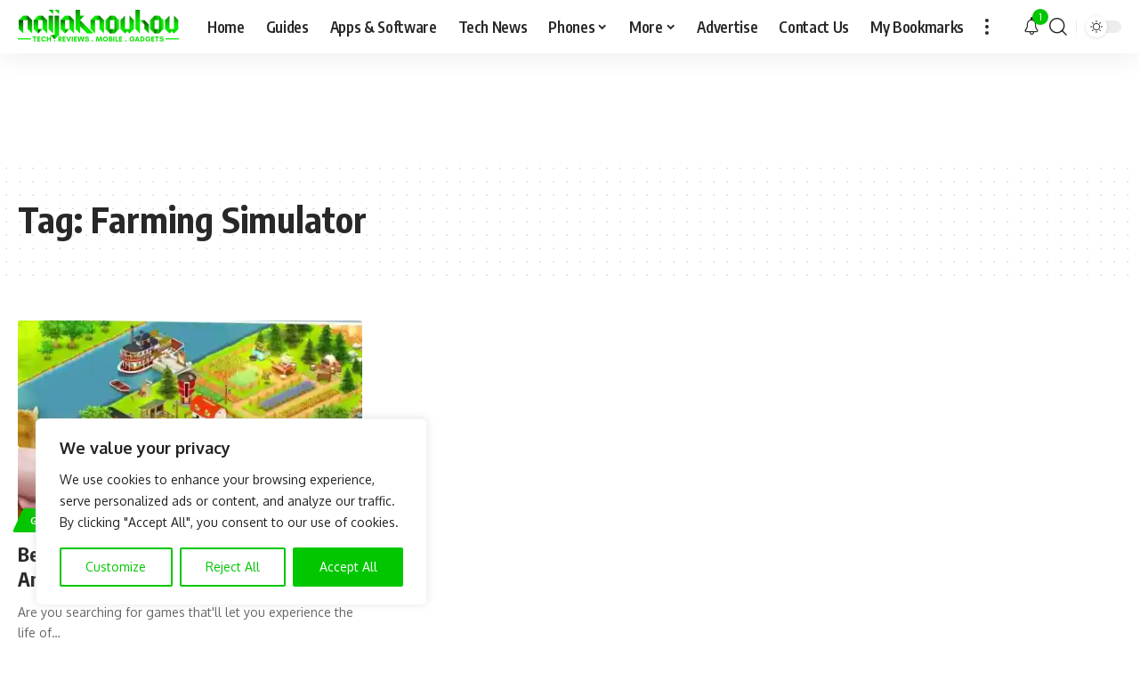

--- FILE ---
content_type: text/html; charset=utf-8
request_url: https://www.google.com/recaptcha/api2/anchor?ar=1&k=6LcvRYEUAAAAAN2v03an2RsWa-E4BuAR0NfI-tAr&co=aHR0cHM6Ly9uYWlqYWtub3dob3cubmV0OjQ0Mw..&hl=en&v=PoyoqOPhxBO7pBk68S4YbpHZ&size=invisible&anchor-ms=20000&execute-ms=30000&cb=2gbk1ncakh80
body_size: 48503
content:
<!DOCTYPE HTML><html dir="ltr" lang="en"><head><meta http-equiv="Content-Type" content="text/html; charset=UTF-8">
<meta http-equiv="X-UA-Compatible" content="IE=edge">
<title>reCAPTCHA</title>
<style type="text/css">
/* cyrillic-ext */
@font-face {
  font-family: 'Roboto';
  font-style: normal;
  font-weight: 400;
  font-stretch: 100%;
  src: url(//fonts.gstatic.com/s/roboto/v48/KFO7CnqEu92Fr1ME7kSn66aGLdTylUAMa3GUBHMdazTgWw.woff2) format('woff2');
  unicode-range: U+0460-052F, U+1C80-1C8A, U+20B4, U+2DE0-2DFF, U+A640-A69F, U+FE2E-FE2F;
}
/* cyrillic */
@font-face {
  font-family: 'Roboto';
  font-style: normal;
  font-weight: 400;
  font-stretch: 100%;
  src: url(//fonts.gstatic.com/s/roboto/v48/KFO7CnqEu92Fr1ME7kSn66aGLdTylUAMa3iUBHMdazTgWw.woff2) format('woff2');
  unicode-range: U+0301, U+0400-045F, U+0490-0491, U+04B0-04B1, U+2116;
}
/* greek-ext */
@font-face {
  font-family: 'Roboto';
  font-style: normal;
  font-weight: 400;
  font-stretch: 100%;
  src: url(//fonts.gstatic.com/s/roboto/v48/KFO7CnqEu92Fr1ME7kSn66aGLdTylUAMa3CUBHMdazTgWw.woff2) format('woff2');
  unicode-range: U+1F00-1FFF;
}
/* greek */
@font-face {
  font-family: 'Roboto';
  font-style: normal;
  font-weight: 400;
  font-stretch: 100%;
  src: url(//fonts.gstatic.com/s/roboto/v48/KFO7CnqEu92Fr1ME7kSn66aGLdTylUAMa3-UBHMdazTgWw.woff2) format('woff2');
  unicode-range: U+0370-0377, U+037A-037F, U+0384-038A, U+038C, U+038E-03A1, U+03A3-03FF;
}
/* math */
@font-face {
  font-family: 'Roboto';
  font-style: normal;
  font-weight: 400;
  font-stretch: 100%;
  src: url(//fonts.gstatic.com/s/roboto/v48/KFO7CnqEu92Fr1ME7kSn66aGLdTylUAMawCUBHMdazTgWw.woff2) format('woff2');
  unicode-range: U+0302-0303, U+0305, U+0307-0308, U+0310, U+0312, U+0315, U+031A, U+0326-0327, U+032C, U+032F-0330, U+0332-0333, U+0338, U+033A, U+0346, U+034D, U+0391-03A1, U+03A3-03A9, U+03B1-03C9, U+03D1, U+03D5-03D6, U+03F0-03F1, U+03F4-03F5, U+2016-2017, U+2034-2038, U+203C, U+2040, U+2043, U+2047, U+2050, U+2057, U+205F, U+2070-2071, U+2074-208E, U+2090-209C, U+20D0-20DC, U+20E1, U+20E5-20EF, U+2100-2112, U+2114-2115, U+2117-2121, U+2123-214F, U+2190, U+2192, U+2194-21AE, U+21B0-21E5, U+21F1-21F2, U+21F4-2211, U+2213-2214, U+2216-22FF, U+2308-230B, U+2310, U+2319, U+231C-2321, U+2336-237A, U+237C, U+2395, U+239B-23B7, U+23D0, U+23DC-23E1, U+2474-2475, U+25AF, U+25B3, U+25B7, U+25BD, U+25C1, U+25CA, U+25CC, U+25FB, U+266D-266F, U+27C0-27FF, U+2900-2AFF, U+2B0E-2B11, U+2B30-2B4C, U+2BFE, U+3030, U+FF5B, U+FF5D, U+1D400-1D7FF, U+1EE00-1EEFF;
}
/* symbols */
@font-face {
  font-family: 'Roboto';
  font-style: normal;
  font-weight: 400;
  font-stretch: 100%;
  src: url(//fonts.gstatic.com/s/roboto/v48/KFO7CnqEu92Fr1ME7kSn66aGLdTylUAMaxKUBHMdazTgWw.woff2) format('woff2');
  unicode-range: U+0001-000C, U+000E-001F, U+007F-009F, U+20DD-20E0, U+20E2-20E4, U+2150-218F, U+2190, U+2192, U+2194-2199, U+21AF, U+21E6-21F0, U+21F3, U+2218-2219, U+2299, U+22C4-22C6, U+2300-243F, U+2440-244A, U+2460-24FF, U+25A0-27BF, U+2800-28FF, U+2921-2922, U+2981, U+29BF, U+29EB, U+2B00-2BFF, U+4DC0-4DFF, U+FFF9-FFFB, U+10140-1018E, U+10190-1019C, U+101A0, U+101D0-101FD, U+102E0-102FB, U+10E60-10E7E, U+1D2C0-1D2D3, U+1D2E0-1D37F, U+1F000-1F0FF, U+1F100-1F1AD, U+1F1E6-1F1FF, U+1F30D-1F30F, U+1F315, U+1F31C, U+1F31E, U+1F320-1F32C, U+1F336, U+1F378, U+1F37D, U+1F382, U+1F393-1F39F, U+1F3A7-1F3A8, U+1F3AC-1F3AF, U+1F3C2, U+1F3C4-1F3C6, U+1F3CA-1F3CE, U+1F3D4-1F3E0, U+1F3ED, U+1F3F1-1F3F3, U+1F3F5-1F3F7, U+1F408, U+1F415, U+1F41F, U+1F426, U+1F43F, U+1F441-1F442, U+1F444, U+1F446-1F449, U+1F44C-1F44E, U+1F453, U+1F46A, U+1F47D, U+1F4A3, U+1F4B0, U+1F4B3, U+1F4B9, U+1F4BB, U+1F4BF, U+1F4C8-1F4CB, U+1F4D6, U+1F4DA, U+1F4DF, U+1F4E3-1F4E6, U+1F4EA-1F4ED, U+1F4F7, U+1F4F9-1F4FB, U+1F4FD-1F4FE, U+1F503, U+1F507-1F50B, U+1F50D, U+1F512-1F513, U+1F53E-1F54A, U+1F54F-1F5FA, U+1F610, U+1F650-1F67F, U+1F687, U+1F68D, U+1F691, U+1F694, U+1F698, U+1F6AD, U+1F6B2, U+1F6B9-1F6BA, U+1F6BC, U+1F6C6-1F6CF, U+1F6D3-1F6D7, U+1F6E0-1F6EA, U+1F6F0-1F6F3, U+1F6F7-1F6FC, U+1F700-1F7FF, U+1F800-1F80B, U+1F810-1F847, U+1F850-1F859, U+1F860-1F887, U+1F890-1F8AD, U+1F8B0-1F8BB, U+1F8C0-1F8C1, U+1F900-1F90B, U+1F93B, U+1F946, U+1F984, U+1F996, U+1F9E9, U+1FA00-1FA6F, U+1FA70-1FA7C, U+1FA80-1FA89, U+1FA8F-1FAC6, U+1FACE-1FADC, U+1FADF-1FAE9, U+1FAF0-1FAF8, U+1FB00-1FBFF;
}
/* vietnamese */
@font-face {
  font-family: 'Roboto';
  font-style: normal;
  font-weight: 400;
  font-stretch: 100%;
  src: url(//fonts.gstatic.com/s/roboto/v48/KFO7CnqEu92Fr1ME7kSn66aGLdTylUAMa3OUBHMdazTgWw.woff2) format('woff2');
  unicode-range: U+0102-0103, U+0110-0111, U+0128-0129, U+0168-0169, U+01A0-01A1, U+01AF-01B0, U+0300-0301, U+0303-0304, U+0308-0309, U+0323, U+0329, U+1EA0-1EF9, U+20AB;
}
/* latin-ext */
@font-face {
  font-family: 'Roboto';
  font-style: normal;
  font-weight: 400;
  font-stretch: 100%;
  src: url(//fonts.gstatic.com/s/roboto/v48/KFO7CnqEu92Fr1ME7kSn66aGLdTylUAMa3KUBHMdazTgWw.woff2) format('woff2');
  unicode-range: U+0100-02BA, U+02BD-02C5, U+02C7-02CC, U+02CE-02D7, U+02DD-02FF, U+0304, U+0308, U+0329, U+1D00-1DBF, U+1E00-1E9F, U+1EF2-1EFF, U+2020, U+20A0-20AB, U+20AD-20C0, U+2113, U+2C60-2C7F, U+A720-A7FF;
}
/* latin */
@font-face {
  font-family: 'Roboto';
  font-style: normal;
  font-weight: 400;
  font-stretch: 100%;
  src: url(//fonts.gstatic.com/s/roboto/v48/KFO7CnqEu92Fr1ME7kSn66aGLdTylUAMa3yUBHMdazQ.woff2) format('woff2');
  unicode-range: U+0000-00FF, U+0131, U+0152-0153, U+02BB-02BC, U+02C6, U+02DA, U+02DC, U+0304, U+0308, U+0329, U+2000-206F, U+20AC, U+2122, U+2191, U+2193, U+2212, U+2215, U+FEFF, U+FFFD;
}
/* cyrillic-ext */
@font-face {
  font-family: 'Roboto';
  font-style: normal;
  font-weight: 500;
  font-stretch: 100%;
  src: url(//fonts.gstatic.com/s/roboto/v48/KFO7CnqEu92Fr1ME7kSn66aGLdTylUAMa3GUBHMdazTgWw.woff2) format('woff2');
  unicode-range: U+0460-052F, U+1C80-1C8A, U+20B4, U+2DE0-2DFF, U+A640-A69F, U+FE2E-FE2F;
}
/* cyrillic */
@font-face {
  font-family: 'Roboto';
  font-style: normal;
  font-weight: 500;
  font-stretch: 100%;
  src: url(//fonts.gstatic.com/s/roboto/v48/KFO7CnqEu92Fr1ME7kSn66aGLdTylUAMa3iUBHMdazTgWw.woff2) format('woff2');
  unicode-range: U+0301, U+0400-045F, U+0490-0491, U+04B0-04B1, U+2116;
}
/* greek-ext */
@font-face {
  font-family: 'Roboto';
  font-style: normal;
  font-weight: 500;
  font-stretch: 100%;
  src: url(//fonts.gstatic.com/s/roboto/v48/KFO7CnqEu92Fr1ME7kSn66aGLdTylUAMa3CUBHMdazTgWw.woff2) format('woff2');
  unicode-range: U+1F00-1FFF;
}
/* greek */
@font-face {
  font-family: 'Roboto';
  font-style: normal;
  font-weight: 500;
  font-stretch: 100%;
  src: url(//fonts.gstatic.com/s/roboto/v48/KFO7CnqEu92Fr1ME7kSn66aGLdTylUAMa3-UBHMdazTgWw.woff2) format('woff2');
  unicode-range: U+0370-0377, U+037A-037F, U+0384-038A, U+038C, U+038E-03A1, U+03A3-03FF;
}
/* math */
@font-face {
  font-family: 'Roboto';
  font-style: normal;
  font-weight: 500;
  font-stretch: 100%;
  src: url(//fonts.gstatic.com/s/roboto/v48/KFO7CnqEu92Fr1ME7kSn66aGLdTylUAMawCUBHMdazTgWw.woff2) format('woff2');
  unicode-range: U+0302-0303, U+0305, U+0307-0308, U+0310, U+0312, U+0315, U+031A, U+0326-0327, U+032C, U+032F-0330, U+0332-0333, U+0338, U+033A, U+0346, U+034D, U+0391-03A1, U+03A3-03A9, U+03B1-03C9, U+03D1, U+03D5-03D6, U+03F0-03F1, U+03F4-03F5, U+2016-2017, U+2034-2038, U+203C, U+2040, U+2043, U+2047, U+2050, U+2057, U+205F, U+2070-2071, U+2074-208E, U+2090-209C, U+20D0-20DC, U+20E1, U+20E5-20EF, U+2100-2112, U+2114-2115, U+2117-2121, U+2123-214F, U+2190, U+2192, U+2194-21AE, U+21B0-21E5, U+21F1-21F2, U+21F4-2211, U+2213-2214, U+2216-22FF, U+2308-230B, U+2310, U+2319, U+231C-2321, U+2336-237A, U+237C, U+2395, U+239B-23B7, U+23D0, U+23DC-23E1, U+2474-2475, U+25AF, U+25B3, U+25B7, U+25BD, U+25C1, U+25CA, U+25CC, U+25FB, U+266D-266F, U+27C0-27FF, U+2900-2AFF, U+2B0E-2B11, U+2B30-2B4C, U+2BFE, U+3030, U+FF5B, U+FF5D, U+1D400-1D7FF, U+1EE00-1EEFF;
}
/* symbols */
@font-face {
  font-family: 'Roboto';
  font-style: normal;
  font-weight: 500;
  font-stretch: 100%;
  src: url(//fonts.gstatic.com/s/roboto/v48/KFO7CnqEu92Fr1ME7kSn66aGLdTylUAMaxKUBHMdazTgWw.woff2) format('woff2');
  unicode-range: U+0001-000C, U+000E-001F, U+007F-009F, U+20DD-20E0, U+20E2-20E4, U+2150-218F, U+2190, U+2192, U+2194-2199, U+21AF, U+21E6-21F0, U+21F3, U+2218-2219, U+2299, U+22C4-22C6, U+2300-243F, U+2440-244A, U+2460-24FF, U+25A0-27BF, U+2800-28FF, U+2921-2922, U+2981, U+29BF, U+29EB, U+2B00-2BFF, U+4DC0-4DFF, U+FFF9-FFFB, U+10140-1018E, U+10190-1019C, U+101A0, U+101D0-101FD, U+102E0-102FB, U+10E60-10E7E, U+1D2C0-1D2D3, U+1D2E0-1D37F, U+1F000-1F0FF, U+1F100-1F1AD, U+1F1E6-1F1FF, U+1F30D-1F30F, U+1F315, U+1F31C, U+1F31E, U+1F320-1F32C, U+1F336, U+1F378, U+1F37D, U+1F382, U+1F393-1F39F, U+1F3A7-1F3A8, U+1F3AC-1F3AF, U+1F3C2, U+1F3C4-1F3C6, U+1F3CA-1F3CE, U+1F3D4-1F3E0, U+1F3ED, U+1F3F1-1F3F3, U+1F3F5-1F3F7, U+1F408, U+1F415, U+1F41F, U+1F426, U+1F43F, U+1F441-1F442, U+1F444, U+1F446-1F449, U+1F44C-1F44E, U+1F453, U+1F46A, U+1F47D, U+1F4A3, U+1F4B0, U+1F4B3, U+1F4B9, U+1F4BB, U+1F4BF, U+1F4C8-1F4CB, U+1F4D6, U+1F4DA, U+1F4DF, U+1F4E3-1F4E6, U+1F4EA-1F4ED, U+1F4F7, U+1F4F9-1F4FB, U+1F4FD-1F4FE, U+1F503, U+1F507-1F50B, U+1F50D, U+1F512-1F513, U+1F53E-1F54A, U+1F54F-1F5FA, U+1F610, U+1F650-1F67F, U+1F687, U+1F68D, U+1F691, U+1F694, U+1F698, U+1F6AD, U+1F6B2, U+1F6B9-1F6BA, U+1F6BC, U+1F6C6-1F6CF, U+1F6D3-1F6D7, U+1F6E0-1F6EA, U+1F6F0-1F6F3, U+1F6F7-1F6FC, U+1F700-1F7FF, U+1F800-1F80B, U+1F810-1F847, U+1F850-1F859, U+1F860-1F887, U+1F890-1F8AD, U+1F8B0-1F8BB, U+1F8C0-1F8C1, U+1F900-1F90B, U+1F93B, U+1F946, U+1F984, U+1F996, U+1F9E9, U+1FA00-1FA6F, U+1FA70-1FA7C, U+1FA80-1FA89, U+1FA8F-1FAC6, U+1FACE-1FADC, U+1FADF-1FAE9, U+1FAF0-1FAF8, U+1FB00-1FBFF;
}
/* vietnamese */
@font-face {
  font-family: 'Roboto';
  font-style: normal;
  font-weight: 500;
  font-stretch: 100%;
  src: url(//fonts.gstatic.com/s/roboto/v48/KFO7CnqEu92Fr1ME7kSn66aGLdTylUAMa3OUBHMdazTgWw.woff2) format('woff2');
  unicode-range: U+0102-0103, U+0110-0111, U+0128-0129, U+0168-0169, U+01A0-01A1, U+01AF-01B0, U+0300-0301, U+0303-0304, U+0308-0309, U+0323, U+0329, U+1EA0-1EF9, U+20AB;
}
/* latin-ext */
@font-face {
  font-family: 'Roboto';
  font-style: normal;
  font-weight: 500;
  font-stretch: 100%;
  src: url(//fonts.gstatic.com/s/roboto/v48/KFO7CnqEu92Fr1ME7kSn66aGLdTylUAMa3KUBHMdazTgWw.woff2) format('woff2');
  unicode-range: U+0100-02BA, U+02BD-02C5, U+02C7-02CC, U+02CE-02D7, U+02DD-02FF, U+0304, U+0308, U+0329, U+1D00-1DBF, U+1E00-1E9F, U+1EF2-1EFF, U+2020, U+20A0-20AB, U+20AD-20C0, U+2113, U+2C60-2C7F, U+A720-A7FF;
}
/* latin */
@font-face {
  font-family: 'Roboto';
  font-style: normal;
  font-weight: 500;
  font-stretch: 100%;
  src: url(//fonts.gstatic.com/s/roboto/v48/KFO7CnqEu92Fr1ME7kSn66aGLdTylUAMa3yUBHMdazQ.woff2) format('woff2');
  unicode-range: U+0000-00FF, U+0131, U+0152-0153, U+02BB-02BC, U+02C6, U+02DA, U+02DC, U+0304, U+0308, U+0329, U+2000-206F, U+20AC, U+2122, U+2191, U+2193, U+2212, U+2215, U+FEFF, U+FFFD;
}
/* cyrillic-ext */
@font-face {
  font-family: 'Roboto';
  font-style: normal;
  font-weight: 900;
  font-stretch: 100%;
  src: url(//fonts.gstatic.com/s/roboto/v48/KFO7CnqEu92Fr1ME7kSn66aGLdTylUAMa3GUBHMdazTgWw.woff2) format('woff2');
  unicode-range: U+0460-052F, U+1C80-1C8A, U+20B4, U+2DE0-2DFF, U+A640-A69F, U+FE2E-FE2F;
}
/* cyrillic */
@font-face {
  font-family: 'Roboto';
  font-style: normal;
  font-weight: 900;
  font-stretch: 100%;
  src: url(//fonts.gstatic.com/s/roboto/v48/KFO7CnqEu92Fr1ME7kSn66aGLdTylUAMa3iUBHMdazTgWw.woff2) format('woff2');
  unicode-range: U+0301, U+0400-045F, U+0490-0491, U+04B0-04B1, U+2116;
}
/* greek-ext */
@font-face {
  font-family: 'Roboto';
  font-style: normal;
  font-weight: 900;
  font-stretch: 100%;
  src: url(//fonts.gstatic.com/s/roboto/v48/KFO7CnqEu92Fr1ME7kSn66aGLdTylUAMa3CUBHMdazTgWw.woff2) format('woff2');
  unicode-range: U+1F00-1FFF;
}
/* greek */
@font-face {
  font-family: 'Roboto';
  font-style: normal;
  font-weight: 900;
  font-stretch: 100%;
  src: url(//fonts.gstatic.com/s/roboto/v48/KFO7CnqEu92Fr1ME7kSn66aGLdTylUAMa3-UBHMdazTgWw.woff2) format('woff2');
  unicode-range: U+0370-0377, U+037A-037F, U+0384-038A, U+038C, U+038E-03A1, U+03A3-03FF;
}
/* math */
@font-face {
  font-family: 'Roboto';
  font-style: normal;
  font-weight: 900;
  font-stretch: 100%;
  src: url(//fonts.gstatic.com/s/roboto/v48/KFO7CnqEu92Fr1ME7kSn66aGLdTylUAMawCUBHMdazTgWw.woff2) format('woff2');
  unicode-range: U+0302-0303, U+0305, U+0307-0308, U+0310, U+0312, U+0315, U+031A, U+0326-0327, U+032C, U+032F-0330, U+0332-0333, U+0338, U+033A, U+0346, U+034D, U+0391-03A1, U+03A3-03A9, U+03B1-03C9, U+03D1, U+03D5-03D6, U+03F0-03F1, U+03F4-03F5, U+2016-2017, U+2034-2038, U+203C, U+2040, U+2043, U+2047, U+2050, U+2057, U+205F, U+2070-2071, U+2074-208E, U+2090-209C, U+20D0-20DC, U+20E1, U+20E5-20EF, U+2100-2112, U+2114-2115, U+2117-2121, U+2123-214F, U+2190, U+2192, U+2194-21AE, U+21B0-21E5, U+21F1-21F2, U+21F4-2211, U+2213-2214, U+2216-22FF, U+2308-230B, U+2310, U+2319, U+231C-2321, U+2336-237A, U+237C, U+2395, U+239B-23B7, U+23D0, U+23DC-23E1, U+2474-2475, U+25AF, U+25B3, U+25B7, U+25BD, U+25C1, U+25CA, U+25CC, U+25FB, U+266D-266F, U+27C0-27FF, U+2900-2AFF, U+2B0E-2B11, U+2B30-2B4C, U+2BFE, U+3030, U+FF5B, U+FF5D, U+1D400-1D7FF, U+1EE00-1EEFF;
}
/* symbols */
@font-face {
  font-family: 'Roboto';
  font-style: normal;
  font-weight: 900;
  font-stretch: 100%;
  src: url(//fonts.gstatic.com/s/roboto/v48/KFO7CnqEu92Fr1ME7kSn66aGLdTylUAMaxKUBHMdazTgWw.woff2) format('woff2');
  unicode-range: U+0001-000C, U+000E-001F, U+007F-009F, U+20DD-20E0, U+20E2-20E4, U+2150-218F, U+2190, U+2192, U+2194-2199, U+21AF, U+21E6-21F0, U+21F3, U+2218-2219, U+2299, U+22C4-22C6, U+2300-243F, U+2440-244A, U+2460-24FF, U+25A0-27BF, U+2800-28FF, U+2921-2922, U+2981, U+29BF, U+29EB, U+2B00-2BFF, U+4DC0-4DFF, U+FFF9-FFFB, U+10140-1018E, U+10190-1019C, U+101A0, U+101D0-101FD, U+102E0-102FB, U+10E60-10E7E, U+1D2C0-1D2D3, U+1D2E0-1D37F, U+1F000-1F0FF, U+1F100-1F1AD, U+1F1E6-1F1FF, U+1F30D-1F30F, U+1F315, U+1F31C, U+1F31E, U+1F320-1F32C, U+1F336, U+1F378, U+1F37D, U+1F382, U+1F393-1F39F, U+1F3A7-1F3A8, U+1F3AC-1F3AF, U+1F3C2, U+1F3C4-1F3C6, U+1F3CA-1F3CE, U+1F3D4-1F3E0, U+1F3ED, U+1F3F1-1F3F3, U+1F3F5-1F3F7, U+1F408, U+1F415, U+1F41F, U+1F426, U+1F43F, U+1F441-1F442, U+1F444, U+1F446-1F449, U+1F44C-1F44E, U+1F453, U+1F46A, U+1F47D, U+1F4A3, U+1F4B0, U+1F4B3, U+1F4B9, U+1F4BB, U+1F4BF, U+1F4C8-1F4CB, U+1F4D6, U+1F4DA, U+1F4DF, U+1F4E3-1F4E6, U+1F4EA-1F4ED, U+1F4F7, U+1F4F9-1F4FB, U+1F4FD-1F4FE, U+1F503, U+1F507-1F50B, U+1F50D, U+1F512-1F513, U+1F53E-1F54A, U+1F54F-1F5FA, U+1F610, U+1F650-1F67F, U+1F687, U+1F68D, U+1F691, U+1F694, U+1F698, U+1F6AD, U+1F6B2, U+1F6B9-1F6BA, U+1F6BC, U+1F6C6-1F6CF, U+1F6D3-1F6D7, U+1F6E0-1F6EA, U+1F6F0-1F6F3, U+1F6F7-1F6FC, U+1F700-1F7FF, U+1F800-1F80B, U+1F810-1F847, U+1F850-1F859, U+1F860-1F887, U+1F890-1F8AD, U+1F8B0-1F8BB, U+1F8C0-1F8C1, U+1F900-1F90B, U+1F93B, U+1F946, U+1F984, U+1F996, U+1F9E9, U+1FA00-1FA6F, U+1FA70-1FA7C, U+1FA80-1FA89, U+1FA8F-1FAC6, U+1FACE-1FADC, U+1FADF-1FAE9, U+1FAF0-1FAF8, U+1FB00-1FBFF;
}
/* vietnamese */
@font-face {
  font-family: 'Roboto';
  font-style: normal;
  font-weight: 900;
  font-stretch: 100%;
  src: url(//fonts.gstatic.com/s/roboto/v48/KFO7CnqEu92Fr1ME7kSn66aGLdTylUAMa3OUBHMdazTgWw.woff2) format('woff2');
  unicode-range: U+0102-0103, U+0110-0111, U+0128-0129, U+0168-0169, U+01A0-01A1, U+01AF-01B0, U+0300-0301, U+0303-0304, U+0308-0309, U+0323, U+0329, U+1EA0-1EF9, U+20AB;
}
/* latin-ext */
@font-face {
  font-family: 'Roboto';
  font-style: normal;
  font-weight: 900;
  font-stretch: 100%;
  src: url(//fonts.gstatic.com/s/roboto/v48/KFO7CnqEu92Fr1ME7kSn66aGLdTylUAMa3KUBHMdazTgWw.woff2) format('woff2');
  unicode-range: U+0100-02BA, U+02BD-02C5, U+02C7-02CC, U+02CE-02D7, U+02DD-02FF, U+0304, U+0308, U+0329, U+1D00-1DBF, U+1E00-1E9F, U+1EF2-1EFF, U+2020, U+20A0-20AB, U+20AD-20C0, U+2113, U+2C60-2C7F, U+A720-A7FF;
}
/* latin */
@font-face {
  font-family: 'Roboto';
  font-style: normal;
  font-weight: 900;
  font-stretch: 100%;
  src: url(//fonts.gstatic.com/s/roboto/v48/KFO7CnqEu92Fr1ME7kSn66aGLdTylUAMa3yUBHMdazQ.woff2) format('woff2');
  unicode-range: U+0000-00FF, U+0131, U+0152-0153, U+02BB-02BC, U+02C6, U+02DA, U+02DC, U+0304, U+0308, U+0329, U+2000-206F, U+20AC, U+2122, U+2191, U+2193, U+2212, U+2215, U+FEFF, U+FFFD;
}

</style>
<link rel="stylesheet" type="text/css" href="https://www.gstatic.com/recaptcha/releases/PoyoqOPhxBO7pBk68S4YbpHZ/styles__ltr.css">
<script nonce="id3X-ZwXtoDFO_0FsElBOw" type="text/javascript">window['__recaptcha_api'] = 'https://www.google.com/recaptcha/api2/';</script>
<script type="text/javascript" src="https://www.gstatic.com/recaptcha/releases/PoyoqOPhxBO7pBk68S4YbpHZ/recaptcha__en.js" nonce="id3X-ZwXtoDFO_0FsElBOw">
      
    </script></head>
<body><div id="rc-anchor-alert" class="rc-anchor-alert"></div>
<input type="hidden" id="recaptcha-token" value="[base64]">
<script type="text/javascript" nonce="id3X-ZwXtoDFO_0FsElBOw">
      recaptcha.anchor.Main.init("[\x22ainput\x22,[\x22bgdata\x22,\x22\x22,\[base64]/[base64]/[base64]/[base64]/[base64]/[base64]/[base64]/[base64]/[base64]/[base64]\\u003d\x22,\[base64]\\u003d\\u003d\x22,\[base64]/DpTDDgQrDkcOOwrDCrsKDw7A9bcO9w75lJh/DoGvCmHvCgm7DuxU6V3HDkcOCw6rDo8KNwpHClHNqRkHCtENzccKUw6bCocKTwpLCvAnDmhYfWEYyN31eZknDjmrCrcKZwpLCgMK2FsOawrrDs8OFdW/[base64]/M1LCvlhxf8O+WE5UdMKXwprDtDnCjBQCw5ZBwrfDg8KMwrk2TsKmw6Nqw79mAwQEw6pDPHIjw4zDtgHDpMO+CsOXIcOVH2MRTxBlwoLCgMOzwrRqZ8OkwqICw7MJw7HCgsOzCCdIFEDCn8O+w4/CkUzDpcOqUMK9MsO+QRLCksK1f8OXFsKvWQrDgT47eVXChMOaO8KEw4fDgsK2CcOyw5QAw58MwqTDgzNFfw/DnX/CqjJ0AsOkecKCe8OOP8KKBMK+wrsbw5bDiybCm8OQXsOFwrPCiW3CgcOsw5IQcnE0w5k/[base64]/CwDChMOlwqPDvcKPw5ovEMK1woNGRsKaKsOSYMO0w77Du8KKPWrCvhpoDVg6wrM/ZcOoYDhRWcO4wozCg8OcwoZjNsOfw5nDlCUBwpvDpsO1w57Dp8K3wrl8w7zCiVrDnQPCpcKawqLCrsO4wpnCicO9wpDCm8KlejkkNMK0w7t5woUlT0TCokXDosKxwr/[base64]/wq4WPT/CqW9Fw7rDnA1Gw4DDkkLDoxpbEMOTw4jCoWIXwpfCqXdHw7ocHsODd8K5YcKwGMKcMcK3BHpuw5Nyw7/Dqyk+GCIwwqPCscOzEB9bwpXDh20bwqsVw5vCjSHCmwbCqlbCg8O4F8Ktw616w5EJw7oLfMOsw6/[base64]/DmS5qw6o5wo81wrFoT1R5MmknD8OFWDXCklzDicOma1hfwqPDs8O7w6cmwprDuWc+ZxAZw6/[base64]/TW/[base64]/DmMKlwqHDh8K/woZ+wqnDl8KVe8Opb8OvEVvDpjrCk3vCqysTwo7Dg8KNw6o7wr7DuMK0NsKUw7Vpw6vCoMKzw5DDo8KFwpTDvGLCkCrDhidEKMKFOsOwcS1/woNKwppLw7rDu8KeJm/DthNKD8KLBi/[base64]/QsKIbnRhw6gfwrfCrMKGw4BCw586w5ouR3TCssKSwpPCnMO3w597A8O7wrzDsFchwrPDmsOuwqLCnnQqCsKQwroQDTN1EcOYw43DvsOYwrddaiErw41Aw7bDgBjDmBwjd8ODw4jDpi3CmMK9d8KqTsO9wpZXwr9hEydaw5/CgGPCg8OVNsObw4dVw7F7N8Ogwox/[base64]/CvUtONQXDu8Kew4kaLcKxw7TDoMOYWcOnwqAdYBnCqRTDlDFpw4bChgVSU8KtIH3DkDtqwqdzL8KjZ8KKG8KkcH8qwrYYwoMgw6sJw5ZBw4PDlEkJRW5qBsO4wq1WMMOyw4bDgsO4OMKrw5/[base64]/DtMOvZcO2w6IaXsOdDlVpaWvDg8KPCsOTwpzChsOTPWnDiyLCiH/DsiMvSsOGJcKcwqLDjcORw7JIwqRBTUBOL8OKwo4DTsOyCDTChMKpaVPDlzcqVWZeCVnCsMK9w5UvIA7CrMKmYG/DuwfCuMKuw5NoLcOWwqvCmsKMccKNGFvDkcKywqQLwp/CjMKzw7/DuGfCtkEEw6wNwqcdw4XCmsKfwq/DpsO+RsK9FcO9w7VRw6bDlcKIwoRew47CiQltGMKRNsO+S1TDqsKwEXHDicOsw68zwo9Kw5UufMO9ecKew79Iw5bCjmrCiMKYwpTCjsK3Cjcdw4dQXMKYUcKCUMKcYcO/[base64]/[base64]/Cohd6w5UWVsO5Z8K5RcKEWlHDuj5EFX46HsKcLA4pw6nCsHvDh8Kdw7LCn8KCEjFxw5taw4d3YmApw6jDmHLCjsK3K3bCmmjClUnCtsOEBUsNFWs7wq/DhcOoEsKRwoTClcKOCcKAf8OYYz/Cs8KJEGfCuMOCGVhywrc3bipmwrlYw5NZBMOsw4ogw4TCpcOEwr4KKUrCjHxoDVbDlkjDpMKvw6LDp8OKIsOOwqjDq35hw7dhasKqw4FSQ1/Cv8OAfcO7wpF8wohCSylmHMO4w4XCn8O8acKgPcOyw4PCrwEFw6zCvMKiBsKuMAvDn1tRw6vDpcKJw7fDnsKKw50/[base64]/Do8KPwr/DgDDCi8OJw67CkMK4woRNX8KKbMKQAsOGwrzDmEVmwoYHwr7CqGRhCcKHacKQUTbCsHsKNsKAw7rDjcO/CSEscljCpm/DsX7Ci0IbNsOgZMOXRXTCtHrCuhLDhXHCi8OabcKBw7XCmMOywqp4HA3DkcOAF8Krwo/[base64]/CvMK/wpvCgsO4wroww5nCo8KlOcOmwqvCrRRYwoIhSXjCgMKLw6rDmcKmKsOGJ37DoMOnXTXDoF/[base64]/CqhNowpPDgsOsYyI/RBpPw61sw7LCrMObw6/CpBDDrcKGKsO7wo/DkQ3DjWvDiiFLbMOTejfDm8KWTcO5wpNzwpjCtiPCicKHwrp9w5xAw7jCgkRYWsKlEF0Gwqh0w6Miw7rCvg50NsKbw6FNwr3DusOVw7DCvxYIFF/DrMKSwqYCw6HClCF6QcKgA8KNw5NSw5QafSDDvMOiwoDDjRVpw77CtEoZw5HDrXx7wpXCmEwNwoZqHjfClFzDpcOCwpXCmsKsw6lPw4HCicKScmbDusKQf8KiwpR1wrctw6jCuSAjw6UqwonDqS5qw6LDkMOfwqJjaj/Ds2Itw5DCjGHDsVrCq8ONPMKsd8OjwrfCkcKKwq/CusKkJsOQwrnDuMKsw7Nhw6IEWCQPEVkecsKXQg3DmMO8T8KAw6FrUAZ2wo9WK8O7GcKfOcOrw4EtwrZNGcOwwpNFO8OEw7sPw5NTa8KCdMOFAMOmNFxSwqrDtl/DgMKhw6rDncKKVcOyE3cTBnEpb1lXwrIfGlzDqsO4wo8oGBoEw5UzIEfCs8Ozw4PCp3LDt8OAe8OqAMKlwpQBe8O3CT4wSw4/[base64]/Dv8KzdCRVSE/DjHFnwoPCiDHCvcO/[base64]/AhdsQsO3w5YkwpfDhsOLwqjDlW3DnsOxTR88SMOGMDJYcjYUbxzDiBUbw5jCl0gMX8KrTMOdwp7Co3nDuDEdwqcEFcONKAppwrxQP0TDssKHw7Rvwphzf0HDk1wtdsKuw51fX8OAHk3Dr8KWwq/[base64]/[base64]/YcOcw7Ugwr8WIcKjw4/CksOANsKgwp9XRBfDsU0YRsKYdwPDpXUqwpzDjEw0w6NRHcKIfUvCuyTCt8O1RHPCqGgKw79Tb8KUAcKZWnQIEQ/[base64]/Dpn3ChwYMw5PCnMKRVsO6Ync4wog8wpvChsK3wrLCqsO7w7nCkcKewqxpw6wSEDIPwpR1cMOVw6rDrxVBGkwTU8OqwrLDhcOBEULDrU/DghZjFsKlw73DjsKgwr/[base64]/w5kJw750wq/CpELCh8K7TsOxwoYIwrM+w5bCqipzw6DDok7DhcOxw74pMD5fwr3CimV8wr4rZMK8w47Dq3ZFw6DCmsKyNMOsWiXCnQbDtGJfwqkvwpM3VsKGbWZTw7/CpMOrwoLCsMO1wozDtcKcCcKkfMObwr7CtsKfwp3DksKyKMOHwqgewoFoYsOqw7TCssOQw4DDscKYw7vCtAFjwp7CnShLBALDtDDChC0YwqPDj8OZcsOTwpzDmMKVwokyYWzDkATCt8Kcw7DCuD8dw6M/QsOTwqDCpcKLw4/Cl8KROMOcHMKZw6jDoMOvw6nCrwfCs10mw7HDhBbCiEIYw7zCkE0Dwo/DiUA3wpjCq0vCu2LClMKpWcO/KsKyNsK8w4tnwrLDs3rCisOow7Q1w4okFCkHw69EKXZvw78dwpNGw4ESw53CgMOvWcOrwo7Ci8OdcsK7I3ZaZ8KtChTDs3PDowTCm8OLIMOrEcO0wodIw4LCkmLCmMOqwoPDscOpS1ROwo5iwrjDksKTwqJ6G2B6a8KxUFPCiMO+WA/DtcKZTsOjUW/DrWwpZMKvw5zCogLDhcO0cVsUwqUAwqkQw6V6A2IAwo4qw4XDjXZHBcOOO8OLwoVAQEw5GmvChx0nwpbDmWLDnMKvX0bDqcOSCMOsw4nClsOQA8OTCsO1MlfCocOHIgd/[base64]/Ch8KsWljDjMKZw6oTw7rCgsO2w5ZXOgoswrbDoTNbw70yfH05w4LDvsKlw6rDg8KWwoxvwrfCoS4jwpzCkMKxFMOuwqZjaMOYCBTCpXDCu8K1w6HCvUtuZcOtw7kTHGofZkjCtMO/Zz3DtsKWwoFYw6EUYV3Diz47wrjDr8KIw4rCsMKnw70BWyYAEnh4ShjCo8KraWRVwo/CrQvCiTwywpUbw6I8wqPDvMOYwpwFw43ChsKjwoLDqD3Dsx3DjyZtwpRuJV7CicOPw4zCtMKEw4fChMKhW8KIWcOlw6bCl2zCr8KXwpVuwqXChXlIw4TCpMKyBBohwqLCoDXDvgDCl8Kgw7/CoHwMwpdRwr3CocOMJcKTN8OOemJOIwkxScK3wr82w48DXm41Y8OvMGVKD0LDkGItCsOgIip9DcKscSjCh1rCuVYDw6RZw4TCtcOPw79qwr/[base64]/[base64]/wqh3ABrDpn97dMO2wq7CiMKnw6nDqsKbw7bCisKQDMOKW1LDr8ORwoomJmlaHcOJMFHCmcOAwofCn8KwU8KfwqzDqE3DrMKGwovDvHpnw4jCqMKgOcOMFMOiWnZaD8K1cR9ZKirCnUBqw6lRIQRNL8O9w6nDul7DrXLDrcOlIMOoaMO/wrnCosKTwo7CgDU+w71Uw70wenkQwprDi8KeEXMeWcO4wr9fWMKJwo3Cni/DmMKgI8KNdsKkbcKbTMK7w6BVw6FLw6EMwr0dwrElZmHDogjClHt4w68lw7IjCCPDkMKFw4LCpcOhO2zCuhzDl8KXw6vClixMw5zDv8KWDcOJSMOywrrDjldswpLDuznDrsO/w4LDj8KnBMKmYDYKw4fChlVVwp0bwoVPNXBkaGDCisOFwoxXRRxOw6TCgg/ChWPDqjBhbU1mCh5RwqNrw5PCl8OvwqbCi8KTS8OGw5wFwosqwpM4w7zDp8OpwpzCrcK/HcKbCjo6TH5/DMOSw6Fcw643wo4kwqXCqDYLSmd5acKuOsKtanLCg8Olc3x2wqHCtcOUwqDCtjbDmS3CqsOPwpPCpsKxw5wswo/Ds8O1w5DCrCt3M8KewoTDmMKNw7oSTcOZw57Cv8OewqovIMO/[base64]/DjmzCqcOxwqrDr8KoTADCjcOwwrjConHDpwE4w6DDmcKRwogEwoMKwp7CqMKMwoLDk2TCh8K2wpfDrmJiwr1pw6d3w7rDusKZc8Kuw68rBMOwZ8KrdD/CicKRwpIhw5LCpwTCnBMSWTrCkDYRw5jDok4zaSTDgjbCqcOXG8KJwok0PwTDt8KpHFALw5bCl8OcwoPCssKXVMOOwr1SMHPCt8OJTkw9w7XCnUvCgMK7w7zDj0nDpVbDhMKIZE9iNcKsw7AuLkTDhcKGwpI4PFzCksK8TsKgJBwUPsOsbjEbOsO+W8KOZQ0vfcOIwr/DucK9LsO7TiQmwqXDhTopwofDlCDDrsODw7wqMwDCuMOyX8OcDMOOc8KAJhdPw5Mww4DCtSDDgMO/E3jCs8K1woDDh8KrJMKhDRAhF8KWw4vDmQg7YGsMwobDlsOqEMOiCXY/[base64]/CksOHXsOcw7jCuRZrKibCpn/DihjCi8KdwpRUwrkLwpgAEMKrwoZXw51rMXzCj8OYwpPCjsOnwr/[base64]/OMKGT1fCg8KxwpU6YT3DoQTCoS9TwqTDvcKJK8Oaw45hwrnCpcKpA1F3MsOlw5PCnsKER8OUbwvDt0o0b8Kbwp3CpjxBwq8BwroBeWjDjMOAXBTDo0J6KcOSw4UZd0TCrXLCmMKxw5fDsD/Cm8KAw6RKwozDqAhTBlJTFVB0w7oHw4fDmTvCtx7Cqmxqw5M/M0IbZh7Dg8O2a8Oqw44kUjV6VEjDm8K4GBx/TH5xUsO5dcOVK2hecTTChMO9UMKLEklacipbAzRBwrLDhG50DcKuwo7CsCfChlQAw4Edw7ITHUgxw5vCgkHDjF/DnsK+woxPw4QMTMOKw7Yvwo/Ch8KGEmzDssOIZMKmMcKBw47DpMOUw43ChxvDgjMPLBrCgTxZAmfCpMOcwoo8wonDncKswpDDmQMxwosIKHLDih0AwpPDgxDDk2RQwprDsHPDtVrCtMKhwr5YJsOYFMOGw5zDpMODLlYcwoHCrMOCAg5LRsOJe07DtwIMwqzDvhdzPMOIw7tTT2nDrSAywo/DncOLwo8Hw6powqrCucOcwqBIBWHCrBkkwrJyw4bDrsO7JsKowrbDhMK2VApTw7h7EsKKAEzDjU95bQ7CvsKkSEXCq8K/w6DDljZfwr3CucKfwrYHw5LCncOWw4LCvsK1OcK2WmBBSsOwwopTRVTCkMONwpLCvWnDmsOUw5LCgMOXSVJwVRLCv37CrsOeLQzCjGPDkSbDq8KSw79cwr8vwrrClsKlw4XCpcKFfT/DhcKCw5UECiQ8w5gVJsOGasKAYsObw5ENwr3Dg8Kew49XbcO5wq/CrD18wqXDjcKOB8KswoRqK8OTS8KsXMOEQcOXwp3DrVTDl8O5PMKCWRjCsjfDmVh0wox5w4bDu1/CpmnCgsKKXcOqdwbDpMOgLMKpU8OQBgXCnsOuwrDDjVlIIcOaEcKlw6PDnT3DisOPwpzCjsKGGMKQw4TCocO3w47DswxWEcKracOuPQYIYsOfQjvDmw3DisKKWcOJRcKvwrbDkMKvOhnCpcK8wrDCnh5Ew6jCuHcxU8KCUi5Zw4/DtlTDrMOxw4LCqsO+w5g1FsOCwpvChcKJCMK2wrESw5jDnsKYwpjDgMKhDEpmwo52LynDq3zCimfCvAfDul/DrsORThESw7/CrG3Dulsqa1HCnsOnFMK+wrLCs8K5YMOIw73Dv8Opw6dMalQrS08XUA8vw7vDssOgwrHDvkBzWCg7wrjCmwMxC8K9Tx9dG8KnHXlsT3HCncK8wqQTYivDo3DDvWPCocOXYsOywqc7J8OGwrnDnj3DlRDCkR/CvMK3EFpjwptvwrzDpFHDlQJYw4JtCnEASsKVL8Ozw7vCuMO9XgHDssK1OcOzwrERD8Krw6orw5/[base64]/woDCj1F9w6FgwqbCu8KHw4fDjMOyN24UwpBzwpBFAMKHRB7CnwXCqhVOw6/CkMKpKMKLO15lwq9BwqPCmR8fM0IyIxEOwoHCq8OQesOMw7XCsMOacgonNBN+GGLCpzzDg8ONKEbCgMO+HMKWc8K6w58Uw6BJwofCnmA+EsO5wo9zdsO/w5/[base64]/[base64]/CpsKGAWbCisOaDUpuwqV1YDjDgnfDlAXDpHHDrExNw5Z7w6FcwpQ+w7QswofCtsOFb8KiC8KTwoPCucOCwpZXT8OIHCzCmcKdwoTCncKMw5hPP3LDnUDCksOxaSsFw5rDrsKwPS3CjmrDiTxkw6DChcOWOzQRTBwrwqQYwrvCsQIkwqdDZsOAw5cdw40/wpTCsVNfw45YwoHDvFVzLMKrC8OlPV/ClnlRZ8K8wr95wrXDmTxzwpMJwr4ucMOqw4lgwpbDlcK9wo8AXnLCm1/[base64]/Ck0zCmXDCjXhyDxXCgE7Cs1YaZcOmwo8swohxwo5lwotLwoFtTcOQERHDvmV+D8KVw4MpZglKwp94MsKvw5xSw43CrcK+wohqCMOtwoseDsKfwo/DpsKaw7TChhR3wpLChj0jGcKpJcK2b8KIw6BuwpYdw6FRS2HCpcO6EV3DksKrMn1ow57CiBA4djbCqMOtw7hHwpYhFBZTX8OKwo7DukrDrMOmVMKjdsKbLcO5R2zCiMOgw6zDkQoDw63Dh8KpwovDvC5/wo/CksOlwpR4w4J4w5nDkxoDLWjDisOuGcKOwrF/[base64]/[base64]/DuEIzw5HDqcKjwoHDgMOpdWMICsKyHRfDozDDvxtYw6fCtcK5wq/[base64]/[base64]/DhXEAwr3DtE9iw6TDl8KQwrZfwpLDq0jCmUzDrcKJSMKxKMKVw5oPwqVSwpHCl8KkfXRSKjvCpcKSwoNXw5PClRNuwqV6NsKAwo/DjMKLWsKRw7LDksK7w4kDwotEOls8wqoDPlLCkWzCh8KgNFfCsRXDtEJaeMOrwpDDtj0Kwp/CqMOjKVVbwqTDjMOEasOWCAnDrBPCixsMwotzWzPCgsOYw7cSZnPDnRzDp8OdLkzDscOiBxZsB8KmMRs6wrzDmsOZWUAJw5Z5FCQOwrsRBBTDhMOUwpQkAMOow6LCp8ObCC7CrsOsw77DrA/DgcOPw5w5wo0fLWrDjsKEIMOCRTLChMK5Kk/[base64]/DvMK8w4fCqcOEU8Kmw5HDusOmAcKPHMOgLMOEw6kAU8KENMK5w57Cr8KLwpIIwod9w7kQw60Xw5PDsMKnw53DlsKfQH9zGB8RM25kwrRbwr7DisOnwqjCnAXCt8KuZ2wNw417DkV4w51ycxXDvi/CiAkKwr5Cwq4ywrl8w6YJwoDDlFR+V8O+w6PDrQMwwrDDnG/[base64]/w4Z7E8KPw4zDuMOpwqvCnDMHwrvDkMKPfcOvwrfDrcKHw71rw4DDhMKpw4gGwoPCjcOVw4Uow5rCh2QywoDCtMKHwrJew5cLw7UmDMOpeiPCjnDDqsKaw5gXwpHDocOkVl7CmcKRwrfCl31fO8KCwogpwrbCs8K/fcKaMQTCtiPCigHDl2UFG8K3ewjCnsKCwo91wrxCbcKcw7PDuzfDqsOncETCqEsRCMK+U8KZOWLDnj7Cs3/CmnhvfsKMwojDrT5WP2JPcR1jXFhAw6FVOSHDkn/DtMKhw5XCumwNblLDugIsOCnCrMOlw7ECWcKPTXwwwpdhS1t9w63DlcOBw5PChQI7woN2RS4ZwoRjw4LChT0MwoJJOMKQwrrCu8OKwrwIw7RIcMOKwqjDpMO/OcOUwqjDhlLDgyXCgMOCwqzDpxYTMABnw5/DnCDCq8KoVTnCtC5lwqHDnSvCoyoOw6dYwoTDpMOSwrNCwqrCoCHDksO6wpM8OC8bwqYzNMK/w6vCiXnDombClRLCnsOdw7t3wqvDucKjwr3CkSdtQMOtwo3DpMKTwr4icX7DnsOnwrA9fMO9wrrCnsOZwr/[base64]/w7TDocOQVcOnPMKjTsK/[base64]/Clno4ZCrCnVrDgBzDkcKUw7/Du8OIwo1Ww4kLeTrDsivCuVXClQzDv8Obw5BgPcKqwpFORMKTcsODVcOdwpvCksKIw5hNwoJww5zDiRkIw44twrzDqS9iWsO0ZcODw5fCj8OARUcbwoHDvjR1KB0cNQrDscKVTMO5aRAWB8OxGMKqw7PDgMOLw5nCgcK5blDDmMOBBMKwwr/[base64]/[base64]/ClznCt8Oaw74+WSE9EMKEEVjDn8KYwpsweiDCj1oXw4DDpMKNWsOtOwTDhSEjw6IUwqJ9NsOHKcOQwrjCosOPwqohGThyLQPDokLCvC7Du8OXwoYFdMO4w5vDgjM3FUPDknjCgsKGw4/DsB4Jw4vCo8KHJsOWJBgVw7bCqD4Hwp43FMOYwp/CoG7Cl8Ktwp1HFsKFw6TCsD/DrQTDrcKPLxJHwpNNNmhka8KQwql0JC7CmMOXwp84w4DDu8KaFRErwppKwqnDmcK+VSJbTsKJElNOwr8TwpbDgXYlOMKow4oRBUl+GzNgPVpWw4kEf8OBHcOfbw/CtMOvWHPDuVzCj8OOS8OYLDklZMOmw61kW8KWRx/DocKCN8Kcw51Kwp0CCmDCr8OSZ8KUdHTClMKJw4Quw6sqw4PCm8Ovw6slbkA4csK6w6kYaMOMwp4Rw5ltwr9lGMKMf1PCncOYH8K9W8OBOgTCr8OwwprCnsOAfVdOw7nDsRgrDi/[base64]/worCs2Rxwq1gwonDmsOzWcKXwrLChxM3wq54UV3Dhw7Dvx4Tw5w/MhjDjzUJwr9rw71VIcKgR3oSw40ifMKyFU4+wrJEw6XCllA2wqdLwrhEw5bDnj9wDg1kF8KBZsKtDcKIU2gpXcODwqHCv8Ouw4kdKMK7OMKLw6/DiMOtJsO/w67DjGNRAMKcTWYWAcKZwqxxOUHDpMK0w71hV18SwopofMKCwrsdOcKpwq/DmCQyO1IRw4I1wpwSF0oHWcOYZsKtKgzCmcOEwqTChX1/PMKuR1oxwrfDisK2M8KvJcKlwodrw7HDqhEGwolkWX3DmUsww604G1rCk8O+VzF9fl/DsMOjRHrCgiTDqy90QARDwoDDuH/DqW1XwqHDujIywrsuwpYaJsOGw7FJDGDDp8KuwqdcOw4/HMO4w7TDkkstMn/DvkvCt8Omwodew7zDnRnDoMOle8OpwpDCssOnw59aw6d4w5/[base64]/[base64]/DnztOXMOKw5DDoF1Hw6haF1bCvcKNRXhiT2Mbw5/[base64]/wpsiwr86E1vCsMK7w57Cp8O1csO5QzTCsMO7OiEaw70RHTbDkAXCrHoTCsO9clvDrG/Do8KKwpTCusKWdm4lwo7DmsKKwrk9w6Ybw6bDrBTCmMKiw69mw4xow4prwppDOcK1D0LDhcO9wqjDocOFNMKew6bDnEIQeMOcTyzDuG9hBMKcIsOtwqVSVkgIwrkvw57DjMOXRFzDmsKkGsOEGsO+w4DCiw9hecKww6lnFC3Dt2TCug/DrcKCwrNVBEXCv8KuwrTCrEZPeMO/w7TDkMKEGVvDi8OKwoAgFHMkw74Ww7fDnsOLEcONw47CscK3w4cEw5wawrgAw6bDrMKFacO+TXTCkcKqREIFHXbCuSpDWyLCpsKuRMO5wq4vw5Jqw55dw5zCpcOXwoo9w7/CqsKGw5d7wr/DisOuw5g4fsO+dsOoW8O4SVpQJULCgMOAFsKhw5XDgsOtw6zCiE8cwpLCqUQBM1PCmUzDnmvCqcOXRxbCl8KbCFMyw7jCkcKMwopvV8OUw78uw5wKwp42EyBRbcKow6h6woPCgn/DpsKVA1PCozLDi8K+w4RvfAxAIBnCscORXsK3f8KWdMOdw5YzworDsMOiDsKKwplgMMOSBlbDqmlewq/[base64]/Z0xTRcKZZFjDtcKhT8OMelpLHGjDmGcJw6DDv3tTW8KQwoE6w6Zvw5gzwpVmQEd6I8OWdsO/w5pUwqJ+w6jDjcKRFsK1wqtPMFIgcsKGwoVfKhUeSC8+w5bDrcKCEcK+GcOIDD7CpyTCtcOmIcKvN2Qgwq7Cq8O7Y8Kkw4cRN8KXfnfCssOPwoDCkm/Co2tdw4vCp8OAwq8vYE9zFsKQIkjDiBXCg1c1w4LDiMO1w7jDlR/[base64]/DiFtFwpfDuMO2w4V0wptNUsKtWcKVw6TDiHkiYzF5wpXDrMKgwpjCsnbDvXvDpQzClFnCnDDDr0odwqYhcxPCjsK+w6/CpMK/wrdJPy/DjsKxwozDonlXecKuw4vCmWNWw6ZoX2IJwoEqe0nDhHMrw5EMM3JiwoPCg1IKwrdZFcOvdR/DpUzCn8OLw7fCjMKAbcKqwoY/wqPCn8KWwrd5GMKowoLCh8KLMcOgYTvDvsOnASfDt1ZkF8KvwpXClcOPDcKyNsKUwpDCrRzDkRjDt0fCvAjCt8KEKRYEwpZnwrTDj8KsekfDpHHClSIhw7zCksKyGsKBwpE0w7VlwpDCtcO5U8KqIkTCkcKGw7rDmQ/DtzPDk8Oxw7F+McKfFksZF8KtG8OeU8KsHRZ9LMK6w4V3GSPCp8OaWsOgwo5YwqoaQ2RdwptLwo3Dk8Ogf8KUw4Agw7HDucKswqrDk1ksdcKgwrHCowvDh8Obw6oawotrw4rCnMOUw7HClSVlw6pSwrZSw4fChxPDnHJhXXtGEcOXwqIJcsK+w7PDnD/DlsOEw6kXbcOnUy3CnMKmGBxoTQAOwq50wp0cXELDuMOuZU3DtMKLE1klwps3BcORwrrCvijCgQnDjSXDtMOHwojCrcO/RsKoT3/DtyhCw4NvbcOzw6USw6MMCsOxABLDqMKiW8K4w7vDgsKCBUI+JsK7wrDDpk9cwozCr2vDm8OpGsOyEQjDmDHDuiDDqsOALH7DgCIewqJYPX16JcO6w6VEJcKGw6bCp0vCrV3Dr8Ovw5DDnixVw7fDjx1lGcOkwrbDtBnCkDk1w6DCm0Ihwo/CjsKCb8OiasKsw4vCkQUkUjbDvlBnwpZRYzvCuxgxwofCqMKqP1YJwqIYw6l8wpZJw78afsKNQsOTwrwnwqscUjXDlUMvfsOTwrbCuiNKwqkzwqPDicOaKMKNKsOeVW8Zwpw1wq7CgsK2fsKcFFJ1PsOuBzrDp1XDhm/DssK2ccOaw5hwD8O7w43Co2wNwrbDrMOUVcKlw5TClRXDjRp3wpMmw7QTwpZJwpIAw5JeS8KcSMKmw6fDg8K3I8K3G2DDmxMTasK1wqfDncO/[base64]/[base64]/w5c5w6bDkTXDuMO6w40eW05swqxaw6Zgw4HDiDLCscOWw6oQwrwuwrrDvTFefkjCgSbCtUhIO088YcKswodHXcO8woDCv8KLTsOQw7TCg8ObPTdvQTDDj8OYwrYgVhjDu3YEIixZH8OQDiTCjsKjw7ZOWhJtVSPDmMO7AMOXFMKiwo7Ds8OBXW/Dkz/CgR0Fw6/DlMKCemnCo3cdSWrDuwocw6tgM8OWGB7DuUDDlMKoeFxsO37CnAM2w7wfeFMPwpZZw64VbVTDpcOowrLCi28UasKLHMKwScOwXWUTFsKrHcKOwqc6w6XCrzhoJRDDjgk/KMKPEUx+JVELHGoDDhrCpGnClmrDizQIwrkVw6ZURMKyPnEQN8O1w5TCk8OTw7fCmXtqw5I1eMKrPcOsdVfCiHh4w7wUD3XDrELCv8OEw7vCmnpwV3jDsxJGOsOxwrFcLBNoDz1FSGdQO3bCvVHCg8KACy/[base64]/wrzDuQzDncKqeCkFISPCvsKpasO+wqs/VMK7wq/CvyzClMKpHsKeMz7DlysLwpTCpwPCiDYoM8OKwq7DtzHCo8OzP8K0UXIYWcOjw6YvDHTDnHnCjVJiZ8OiV8OLw4rDpi7DpMKcSWbDhnXCoEtiJMKywpjCuFvCpQrCjwnDil/Dij3ChRpsXBnChcK0XsOxwqHCocK9QgpNwoDDrMOpwpJrWjIbHsKYwr1fdMOmw7E2wq3Cn8KJLCUOwoXCvH4Zw4fDmUN8woYIwoFGd1jCg8O0w5XCp8KhQinCg3vCscKMOsO3wohYZnbDk3vCs1RFH8O4w6lMZsKgGS/Dj2XDnhhNw7RjazHDicKwwr4awrzDhV/Dum9tcyVSNcOxeTEFw45HDcOWwpl+w4QKUBUpw6o2w6jDv8KbG8O/w6LCmCvDqEt/XU/CssOzLBdawojCgCHClMOSwoMDQ2zDjsOcFz7ClMOnNikDb8KLYMKjw6VJXGHDocO8w7XDixHCrsO1ZsK2QcKJRcOTfQQyDsKxworDvwspwoU1OVfDqBLCqwnCucKwLVYZw5/[base64]/DlgdIwrpgw5HClh/DihQxR8ONCsORDCRtwo0CbcKHCsOUSgVoE2vDohjDqm/CnQrDtcK8asOUwqDDnQx+wqgOQsKGF1fCoMOMw79NZEhNw6cYw4YdT8O1wpYOI2/DjCMdwoJow7U1VH48wr3DisONBkjCtCLCv8OWd8KnMMKIMBc6KsKkw43DoMKQwpV0dsKNw7hLBjMhIT7DncKDw7VVwq8/b8Kow65DVHRwJlrCuiliw5PChsKfw7HDmEJXw5ZjdlLCksOcFkFsw6/DsMK5ViBJFWzDr8ONw68ow7HCq8K6CXU+woNKSsONDMK7WxzDtioXw699w7bDusK4GMOBVztMw5fCrHpyw7nCv8OiwqvCoX8LTgzClMOyw4pLJk1lJsKnBQdSw6ZwwrsnX1jDu8O9BsKnwqVzw6x/wqI6w5YWwp0pw7DDokzCtnpxJMOyLSEaX8KTE8KxBzTCpRMlc3RHH1loN8K3w45yw5kFw4LDucOBIcO4A8Oyw53DmsOPSA7DkMKHwrvDixo9woNow7zClsKPM8KtF8O/MRRUwpZvSMO/Sn8Fw6/DqBLDslNCwrR5AjHDlMKEZVZgBC7DnsOIwoAHCMKIw4zCjsOow7HDkVknRn/[base64]/CuhjCm2zDusK/[base64]/DusK9w7XCviFjJHJlwpbCmXbDucOFw4ZgwqFFw53DnMOXwq4LSF/Cu8K9wp94w4dDw7vDrsKTw67ClEdxWQYhw5p/[base64]/[base64]/w6sRw5rDmMO/aC/DnxnDgBLCo8OULj/ChsOsw4vDvnnCpsOHwofDtjN4wobCgcOyARQ/[base64]/KVjDlSMLLcOjwpDDlsKIw7l/DxjDqcKvTVRtMsKmwrzCu8KQw4rDmMKawpDDvsOfwqTCul5wdsOpwpcqJTEKw77DhjbDo8OZw7XDt8OlVcOow7zCssK+w5/CvgFnwqMQUMOfwqVWwqhBw4TDnMOaEVfCoWfCnwx0w4AVDcOtw4nDvcOvIsOgwo7ClsK0w54STS/CisOhwqXCssOffwTDkFNuwqvDpXZ/w7DCsnnDpVJRUgJmRcO8PB1KWUzDv07CnsOiwrLCqcOfE1XChXnDpDMdUTDCrMKIw7RawowBwrFswrZrbgfCgknDnsOFBMOiKcK1N2QnwprCq1YJw5jDtyrCrsOfR8OXbR/CvcOuwrHDlcKKw7EPw4nClcOpwrHCr3Q/[base64]/CmBdzwoPChQbDnQR0w57ClsO3WEbCkcOiUsOZw7dIfcOzwplOw4tAw4DCp8OZwpELSwrDhsOwCXUGw5TCtwlkZMOKER7Dsm4zehDDh8KCbn/CssOBw4BywrTCjsKBJsOBJDvDuMOgOmlvGmcZecOgIH0Fw7BWBMOMw4DCpQtRAV/Drh/Du0VVcMKMwqYPY2QpMizCl8KKwq8jccKjI8OfPxtLw6hFwrLChWzCq8Kaw53Du8KSw5rDiwYYwrTCrm1qwoPDocKiZ8Kmw57CocKyIVHCqcKlb8KqbsKhw7V7LcKoRFHDjcKJBSbDmsO9wq/DgMOTPMKnw47ClG/[base64]/wr/CrF5oKsKEwoDCl103wpXDocOtScOCw7vCgMKLZitIw7DCoWIKwoDCoMK4ZVE4bcOlbhzDtsOEw4fDqB4HKsKEFSXDscOiVFo9BMKgOksSw6bDukAlw5kwGSzDnsOpwrHDn8OSw7bDoMOTWcO/w7TCm8KkZ8OAw7nDj8KgwrXDrGQRJcOswpfDusOHw6kfDSRTOg\\u003d\\u003d\x22],null,[\x22conf\x22,null,\x226LcvRYEUAAAAAN2v03an2RsWa-E4BuAR0NfI-tAr\x22,0,null,null,null,1,[21,125,63,73,95,87,41,43,42,83,102,105,109,121],[1017145,478],0,null,null,null,null,0,null,0,null,700,1,null,0,\[base64]/76lBhnEnQkZnOKMAhk\\u003d\x22,0,0,null,null,1,null,0,0,null,null,null,0],\x22https://naijaknowhow.net:443\x22,null,[3,1,1],null,null,null,1,3600,[\x22https://www.google.com/intl/en/policies/privacy/\x22,\x22https://www.google.com/intl/en/policies/terms/\x22],\x22ukW/62LiVOQZeg1Ird8t5TFJ7Au16XyW7fEcqpsqSe4\\u003d\x22,1,0,null,1,1768620002860,0,0,[113,186,167],null,[98,158,36,62,169],\x22RC-AimONKokkfr6Qg\x22,null,null,null,null,null,\x220dAFcWeA7HLVsB7sL5koCe34RnPnqFmxsezW1MoRuB4Ybxvp4Du-QtDnpUp3M3ydcaeLPZeA6hQtvv1ajQAi29RvuBEyObtxA9-g\x22,1768702802822]");
    </script></body></html>

--- FILE ---
content_type: text/html; charset=utf-8
request_url: https://www.google.com/recaptcha/api2/aframe
body_size: -247
content:
<!DOCTYPE HTML><html><head><meta http-equiv="content-type" content="text/html; charset=UTF-8"></head><body><script nonce="1XG7YPbd9BWd8QwtQqvskw">/** Anti-fraud and anti-abuse applications only. See google.com/recaptcha */ try{var clients={'sodar':'https://pagead2.googlesyndication.com/pagead/sodar?'};window.addEventListener("message",function(a){try{if(a.source===window.parent){var b=JSON.parse(a.data);var c=clients[b['id']];if(c){var d=document.createElement('img');d.src=c+b['params']+'&rc='+(localStorage.getItem("rc::a")?sessionStorage.getItem("rc::b"):"");window.document.body.appendChild(d);sessionStorage.setItem("rc::e",parseInt(sessionStorage.getItem("rc::e")||0)+1);localStorage.setItem("rc::h",'1768616405085');}}}catch(b){}});window.parent.postMessage("_grecaptcha_ready", "*");}catch(b){}</script></body></html>

--- FILE ---
content_type: application/javascript; charset=utf-8
request_url: https://fundingchoicesmessages.google.com/f/AGSKWxX_Ww8UCyVVGczUDOCcMce0rzKF2mVoeSeT_F0GFUIQXBWILLts16-EWnntpWQKmzGSe3PX4d8ek_OxmTcOxQ9bd_6JpHfTTppk9oF0ZNkPfDc4tErpymXbGQKLMD94wo1cnhXI2g==?fccs=W251bGwsbnVsbCxudWxsLG51bGwsbnVsbCxudWxsLFsxNzY4NjE2NDA1LDMwMDAwMDAwMF0sbnVsbCxudWxsLG51bGwsW251bGwsWzcsMTksNiwxMCwxOCwxM10sbnVsbCxudWxsLG51bGwsbnVsbCxudWxsLG51bGwsbnVsbCxudWxsLG51bGwsMV0sImh0dHBzOi8vbmFpamFrbm93aG93Lm5ldC90YWcvZmFybWluZy1zaW11bGF0b3IvIixudWxsLFtbOCwiTTlsa3pVYVpEc2ciXSxbOSwiZW4tVVMiXSxbMTksIjIiXSxbMjQsIiJdLFsyOSwiZmFsc2UiXSxbMjEsIltbW1s1LDEsWzBdXSxbMTc2ODYxNjQwNSw4NTk5NTAwMF0sWzEyMDk2MDBdXV1dIl1dXQ
body_size: 193
content:
if (typeof __googlefc.fcKernelManager.run === 'function') {"use strict";this.default_ContributorServingResponseClientJs=this.default_ContributorServingResponseClientJs||{};(function(_){var window=this;
try{
var np=function(a){this.A=_.t(a)};_.u(np,_.J);var op=function(a){this.A=_.t(a)};_.u(op,_.J);op.prototype.getWhitelistStatus=function(){return _.F(this,2)};var pp=function(a){this.A=_.t(a)};_.u(pp,_.J);var qp=_.Zc(pp),rp=function(a,b,c){this.B=a;this.j=_.A(b,np,1);this.l=_.A(b,_.Nk,3);this.F=_.A(b,op,4);a=this.B.location.hostname;this.D=_.Dg(this.j,2)&&_.O(this.j,2)!==""?_.O(this.j,2):a;a=new _.Og(_.Ok(this.l));this.C=new _.bh(_.q.document,this.D,a);this.console=null;this.o=new _.jp(this.B,c,a)};
rp.prototype.run=function(){if(_.O(this.j,3)){var a=this.C,b=_.O(this.j,3),c=_.dh(a),d=new _.Ug;b=_.fg(d,1,b);c=_.C(c,1,b);_.hh(a,c)}else _.eh(this.C,"FCNEC");_.lp(this.o,_.A(this.l,_.Ae,1),this.l.getDefaultConsentRevocationText(),this.l.getDefaultConsentRevocationCloseText(),this.l.getDefaultConsentRevocationAttestationText(),this.D);_.mp(this.o,_.F(this.F,1),this.F.getWhitelistStatus());var e;a=(e=this.B.googlefc)==null?void 0:e.__executeManualDeployment;a!==void 0&&typeof a==="function"&&_.Qo(this.o.G,
"manualDeploymentApi")};var sp=function(){};sp.prototype.run=function(a,b,c){var d;return _.v(function(e){d=qp(b);(new rp(a,d,c)).run();return e.return({})})};_.Rk(7,new sp);
}catch(e){_._DumpException(e)}
}).call(this,this.default_ContributorServingResponseClientJs);
// Google Inc.

//# sourceURL=/_/mss/boq-content-ads-contributor/_/js/k=boq-content-ads-contributor.ContributorServingResponseClientJs.en_US.M9lkzUaZDsg.es5.O/d=1/exm=ad_blocking_detection_executable,kernel_loader,loader_js_executable,monetization_cookie_state_migration_initialization_executable,optimization_state_updater_executable,web_iab_us_states_signal_executable,web_monetization_wall_executable/ed=1/rs=AJlcJMzanTQvnnVdXXtZinnKRQ21NfsPog/m=cookie_refresh_executable
__googlefc.fcKernelManager.run('\x5b\x5b\x5b7,\x22\x5b\x5bnull,\\\x22naijaknowhow.net\\\x22,\\\x22AKsRol8OOWxtIpc3JjFnAcvYY7gj0OO3i_t5Po97SXyBnlPlrrb_BpmNMCUfK1pGLC3nN8QyO3tKBTcFxHO1Cm2OnVdRQu4RYosYtWdxqv9v41NsSD00ZzPCRi2XvSu6fFPyBNLBq6kSnDiTH64fN98_7C1WixLXJg\\\\u003d\\\\u003d\\\x22\x5d,null,\x5b\x5bnull,null,null,\\\x22https:\/\/fundingchoicesmessages.google.com\/f\/AGSKWxU1UD1dXg-pTX2R5gXKAMjMDMi4b9KfmvYsdzWXFrKqnQzNERsM_9KQBQ9dMI9mhc-z3KV8z-6vFGhl-nixkIxgiqoueDPE_eHchhMInobAnu71Vt0qHq_mdC3LV92j_WJ5jwpUFw\\\\u003d\\\\u003d\\\x22\x5d,null,null,\x5bnull,null,null,\\\x22https:\/\/fundingchoicesmessages.google.com\/el\/AGSKWxXoIbk9EGsI8_qHz9-p-WJObWWct3UqTSSpdYjzH6Z_O36a6uORR45C_rG952mSVIFDyTQr6yE5lTLU9G_pOuHpFjoBhfuHamxdBWTNmZdFxixDk1j3RKLCtwB2GiTllq_lzjh0cg\\\\u003d\\\\u003d\\\x22\x5d,null,\x5bnull,\x5b7,19,6,10,18,13\x5d,null,null,null,null,null,null,null,null,null,1\x5d\x5d,\x5b3,1\x5d\x5d\x22\x5d\x5d,\x5bnull,null,null,\x22https:\/\/fundingchoicesmessages.google.com\/f\/AGSKWxWwKXbzIj09gt-WNVmv9T_cjk-9AD8LWOs2bIqfUff_imQ74QQN6tuCXXSFFqCUtjv_X_YY-lJYRXPaRm6wHuEdtrn6lDhStbNGXHjRltv6lgtgbyrLuz6DA7fg3n4iYjsNO2vfrw\\u003d\\u003d\x22\x5d\x5d');}

--- FILE ---
content_type: application/javascript; charset=utf-8
request_url: https://fundingchoicesmessages.google.com/f/AGSKWxVKvZHZeUAEaQWxmB4VfO_DoxRes7YRtSwLqILAAY8qvZUN0L9VgcVu_bsO_s8xvfDRRLSJA7OK2SXfs2VdI5-wk5lWxcQHoiR6W-aT333vCckgFiMkB9hqvv6QdPFVdEZX5w1FzEglDFRMhe8BwoG6fbpBrfdly6SD4xqYmxTkeijc-KgpYxr-miV0/_/adsbytenmax.&smart_ad__sponsoredlinks_&expandable_ad_/adsense4.
body_size: -1290
content:
window['c4137cd1-b4aa-4754-bd84-b0be79264dbf'] = true;